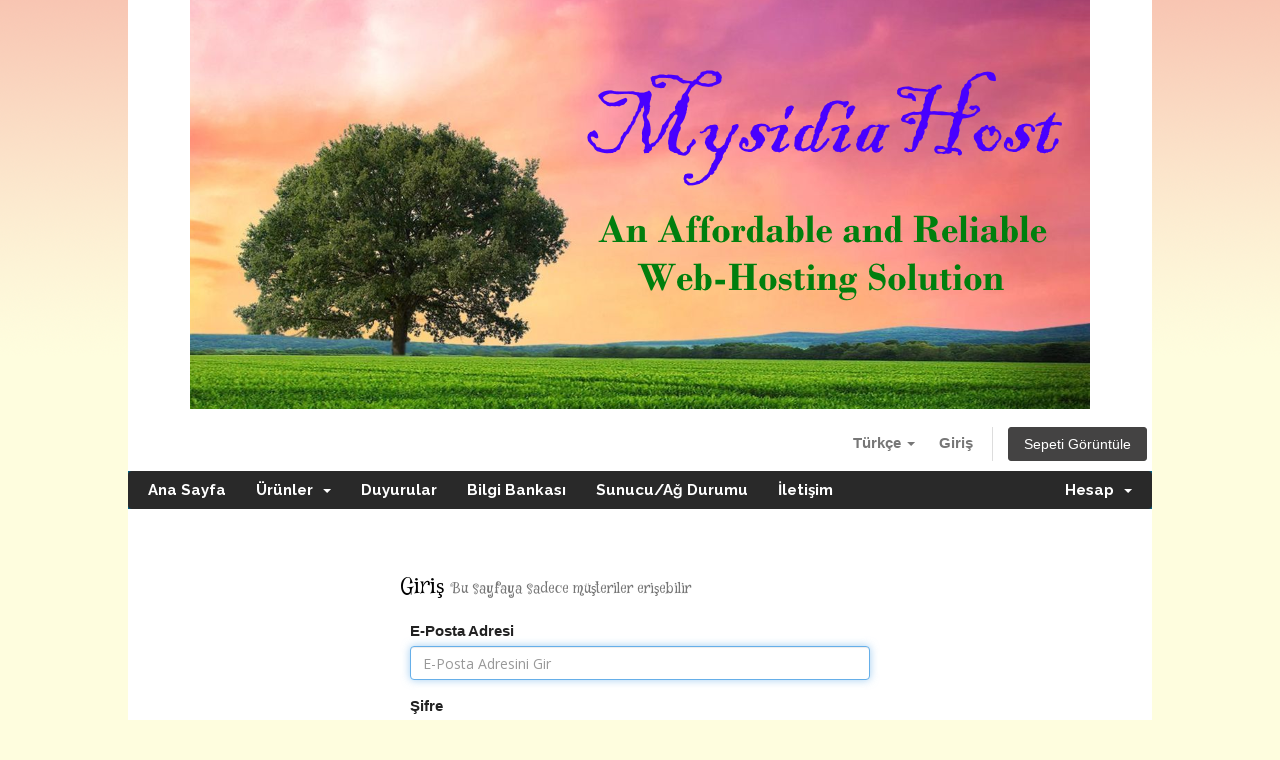

--- FILE ---
content_type: text/css
request_url: https://mysidiahost.com/templates/mysidiahost8/css/style.css
body_size: 1225
content:
@import url(https://fonts.googleapis.com/css?family=Simonetta|Mystery+Quest);

body {
background:url("../images/mys-bg.png") fixed repeat-x #FEFDDE;
color:#222;
font-size:12px;
font-family: arial, tahoma, verdana, sans-serif;
}

h1,h2,h3 {
font-family: 'Mystery Quest', cursive;
font-size:22px;
}

a {
color:#3D59AB;
font-weight:bold;
text-decoration:none;
}

a:hover {
color:#ff4433;
}

#wrapper {
width:1024px;
margin:0 auto;
background:#fff;
}

.x table {
width:100%;
border:0;
}

#download {
background:#ccc;
padding:5px;
margin:10px;
height:auto;
}

.x td {
vertical-align:top;
}

#news {
background:#ccc;
margin:10px;
padding:5px;
}

.float {
vertical-align:-5px;
padding:2px;
border:0;
}

#right {
text-align:right;
padding:5px;
margin:5px;
}

.x th {
margin:5px;
}

.x th a {
font-weight:bold;
text-decoration:none;
display:block;
padding:2px 15px;
height:25px;
font-size:14px;
float:left;
}

.x th a:hover {
color:#ff4433;
}

#info {
padding:4px;
}

#footer {
text-align:center;
}

#footer a{
padding:0 5px;
}

ul {
margin: 0;
padding:0;
}



.fifty {
width:50%; }

#directorytable {
width:90%;
margin:0 auto;
}

#directorytable th {
background:#ccc;
}

#directorytable td {
vertical-align:top;
background:#efefef;
}

--- FILE ---
content_type: text/css
request_url: https://mysidiahost.com/templates/mysidiahost8/css/custom.css
body_size: 2807
content:
/* *****************************************************

    ** Custom Stylesheet **

    Any custom styling you want to apply should be
    defined here.

***************************************************** */


.client-home-panels .panel > .panel-heading {
    background-color: #444343;
    color:#fff;
    border-bottom: 0;
    font-weight: bold;
}

.navbar-main li.account,.panel-sidebar .panel-heading,
.sidebar .panel-default>.panel-heading,ul.top-nav>li.primary-action>a.btn{color:#fff;background-color:#444343;border-color:#444343}
.panel-default>.panel-heading{color:#fff;background-color:#444343;border-color:#444343}
.panel-sidebar .panel-title,.panel-title h3 {color:#fff;}

.dataTables_wrapper table.table-list thead th{border-bottom:4px solid #444343;font-weight:400}
.dataTables_wrapper table.table-list thead th:nth-child(even){border-bottom:4px solid #444343}


.panel-sidebar a.list-group-item.active,.panel-sidebar a.list-group-item.active:focus,.panel-sidebar a.list-group-item.active:hover {
	background-color: #292929; border-color:#292929;
}

.navbar-main {
    margin-bottom: 0;
    background-color: #292929;
    border: 0;
    min-height: 38px;
    font-size: 15px;
}

.navbar-main .navbar-nav > li > a:hover,
.navbar-main .navbar-nav > li > a:focus,
.navbar-main .navbar-nav > .active > a,
.navbar-main .navbar-nav > .active > a:hover,
.navbar-main .navbar-nav > .active > a:focus,
.navbar-main .navbar-nav > .open > a,
.navbar-main .navbar-nav > .open > a:hover,
.navbar-main .navbar-nav > .open > a:focus {
    color: #fff;
    background-color: #444343;
}
.navbar-main .dropdown-menu > li > a:hover, .dropdown-menu > li > a:focus {
    text-decoration: none;
    color: #fff;
    background-color: #444343;
}

.client-home-panels .panel-title h3 {color:#444343}

.language-popover .popover-content li a {
    color: #fff;
}


section#header {

    background: transparent;
}


.home-shortcuts {
  margin: 0;
  background: #292929;
  color: #fff;
}
section#home-banner {
    background-color: #444343;
    color: #fff;
}


#home-banner h2 {
	color:#fff;
}


.dataTables_wrapper .dataTables_info {
    background-color: #292929;
    border-bottom: 1px solid #fff;
    color: #fff;
}

a.list-group-item.active, a.list-group-item.active:hover, a.list-group-item.active:focus {
    background-color: #292929;
}
 
.breadcrumb {
	background-color: transparent;
margin-left:0px;
}

.pagination > .active > a, .pagination > .active > span, .pagination > .active > a:hover, .pagination > .active > span:hover, .pagination > .active > a:focus, .pagination > .active > span:focus {
    color: white;
    background-color: #292929;
    border-color: #292929;
}

h2 {
	font-size:20px;
}

.container {font-size:15px;}

div.header-lined h1 {
border-bottom:0px solid #444343;
color: #000;
}